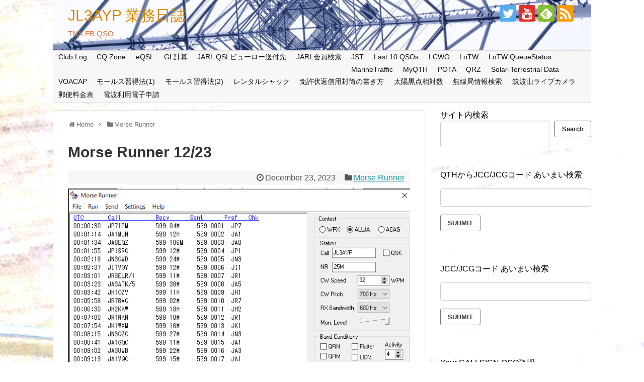

--- FILE ---
content_type: text/html; charset=UTF-8
request_url: https://www.jl3ayp.com/2023/12/23/morse-runner-12-23/
body_size: 16850
content:
<!DOCTYPE html>
<html lang="en">
<head>
<meta charset="UTF-8">
  <meta name="viewport" content="width=1280, maximum-scale=1, user-scalable=yes">
<link rel="alternate" type="application/rss+xml" title="JL3AYP 業務日誌 RSS Feed" href="https://www.jl3ayp.com/feed/" />
<link rel="pingback" href="https://www.jl3ayp.com/xmlrpc.php" />
<meta name="description" content="" />
<meta name="keywords" content="Morse Runner" />
<!-- OGP -->
<meta property="og:type" content="article">
<meta property="og:description" content="">
<meta property="og:title" content="Morse Runner 12/23">
<meta property="og:url" content="https://www.jl3ayp.com/2023/12/23/morse-runner-12-23/">
<meta property="og:image" content="http://www.jl3ayp.com/wp-content/uploads/2024/02/image-18.png">
<meta property="og:site_name" content="JL3AYP 業務日誌">
<meta property="og:locale" content="ja_JP">
<!-- /OGP -->
<!-- Twitter Card -->
<meta name="twitter:card" content="summary">
<meta name="twitter:description" content="">
<meta name="twitter:title" content="Morse Runner 12/23">
<meta name="twitter:url" content="https://www.jl3ayp.com/2023/12/23/morse-runner-12-23/">
<meta name="twitter:image" content="http://www.jl3ayp.com/wp-content/uploads/2024/02/image-18.png">
<meta name="twitter:domain" content="www.jl3ayp.com">
<meta name="twitter:creator" content="@jl3ayp">
<meta name="twitter:site" content="@jl3ayp">
<!-- /Twitter Card -->

<title>Morse Runner 12/23</title>
<meta name='robots' content='max-image-preview:large' />
<link rel="alternate" type="application/rss+xml" title="JL3AYP 業務日誌 &raquo; Feed" href="https://www.jl3ayp.com/feed/" />
<link rel="alternate" type="application/rss+xml" title="JL3AYP 業務日誌 &raquo; Comments Feed" href="https://www.jl3ayp.com/comments/feed/" />
<link rel="alternate" type="application/rss+xml" title="JL3AYP 業務日誌 &raquo; Morse Runner 12/23 Comments Feed" href="https://www.jl3ayp.com/2023/12/23/morse-runner-12-23/feed/" />
<link rel="alternate" title="oEmbed (JSON)" type="application/json+oembed" href="https://www.jl3ayp.com/wp-json/oembed/1.0/embed?url=https%3A%2F%2Fwww.jl3ayp.com%2F2023%2F12%2F23%2Fmorse-runner-12-23%2F" />
<link rel="alternate" title="oEmbed (XML)" type="text/xml+oembed" href="https://www.jl3ayp.com/wp-json/oembed/1.0/embed?url=https%3A%2F%2Fwww.jl3ayp.com%2F2023%2F12%2F23%2Fmorse-runner-12-23%2F&#038;format=xml" />
<style id='wp-img-auto-sizes-contain-inline-css' type='text/css'>
img:is([sizes=auto i],[sizes^="auto," i]){contain-intrinsic-size:3000px 1500px}
/*# sourceURL=wp-img-auto-sizes-contain-inline-css */
</style>
<link rel='stylesheet' id='simplicity-style-css' href='https://www.jl3ayp.com/wp-content/themes/simplicity2/style.css?ver=6.9&#038;fver=20211005024958' type='text/css' media='all' />
<link rel='stylesheet' id='responsive-style-css' href='https://www.jl3ayp.com/wp-content/themes/simplicity2/css/responsive-pc.css?ver=6.9&#038;fver=20211005024958' type='text/css' media='all' />
<link rel='stylesheet' id='font-awesome-style-css' href='https://www.jl3ayp.com/wp-content/themes/simplicity2/webfonts/css/font-awesome.min.css?ver=6.9&#038;fver=20211005024958' type='text/css' media='all' />
<link rel='stylesheet' id='icomoon-style-css' href='https://www.jl3ayp.com/wp-content/themes/simplicity2/webfonts/icomoon/style.css?ver=6.9&#038;fver=20211005024958' type='text/css' media='all' />
<link rel='stylesheet' id='extension-style-css' href='https://www.jl3ayp.com/wp-content/themes/simplicity2/css/extension.css?ver=6.9&#038;fver=20211005024958' type='text/css' media='all' />
<style id='extension-style-inline-css' type='text/css'>
#site-title a{color:#dd8500}#site-description{color:#ea6c35}ul.snsp li.twitter-page a span{background-color:#55acee}ul.snsp li.facebook-page a span{background-color:#3b5998}ul.snsp li.google-plus-page a span{background-color:#dd4b39}ul.snsp li.instagram-page a span{background-color:#3f729b}ul.snsp li.hatebu-page a span{background-color:#008fde}ul.snsp li.pinterest-page a span{background-color:#cc2127}ul.snsp li.youtube-page a span{background-color:#e52d27}ul.snsp li.flickr-page a span{background-color:#1d1d1b}ul.snsp li.github-page a span{background-color:#24292e}ul.snsp li.line-page a span{background-color:#00c300}ul.snsp li.feedly-page a span{background-color:#87bd33}ul.snsp li.push7-page a span{background-color:#eeac00}ul.snsp li.rss-page a span{background-color:#fe9900}ul.snsp li a:hover{opacity:.7}@media screen and (max-width:639px){.article br{display:block}}#h-top{background-image:url(https://www.jl3ayp.com/wp-content/uploads/2023/10/cropped-49954791003_b9865830ee_c.jpg)}
/*# sourceURL=extension-style-inline-css */
</style>
<link rel='stylesheet' id='print-style-css' href='https://www.jl3ayp.com/wp-content/themes/simplicity2/css/print.css?ver=6.9&#038;fver=20211005024958' type='text/css' media='print' />
<link rel='stylesheet' id='sns-twitter-type-style-css' href='https://www.jl3ayp.com/wp-content/themes/simplicity2/css/sns-twitter-type.css?ver=6.9&#038;fver=20211005024958' type='text/css' media='all' />
<style id='wp-emoji-styles-inline-css' type='text/css'>

	img.wp-smiley, img.emoji {
		display: inline !important;
		border: none !important;
		box-shadow: none !important;
		height: 1em !important;
		width: 1em !important;
		margin: 0 0.07em !important;
		vertical-align: -0.1em !important;
		background: none !important;
		padding: 0 !important;
	}
/*# sourceURL=wp-emoji-styles-inline-css */
</style>
<style id='wp-block-library-inline-css' type='text/css'>
:root{--wp-block-synced-color:#7a00df;--wp-block-synced-color--rgb:122,0,223;--wp-bound-block-color:var(--wp-block-synced-color);--wp-editor-canvas-background:#ddd;--wp-admin-theme-color:#007cba;--wp-admin-theme-color--rgb:0,124,186;--wp-admin-theme-color-darker-10:#006ba1;--wp-admin-theme-color-darker-10--rgb:0,107,160.5;--wp-admin-theme-color-darker-20:#005a87;--wp-admin-theme-color-darker-20--rgb:0,90,135;--wp-admin-border-width-focus:2px}@media (min-resolution:192dpi){:root{--wp-admin-border-width-focus:1.5px}}.wp-element-button{cursor:pointer}:root .has-very-light-gray-background-color{background-color:#eee}:root .has-very-dark-gray-background-color{background-color:#313131}:root .has-very-light-gray-color{color:#eee}:root .has-very-dark-gray-color{color:#313131}:root .has-vivid-green-cyan-to-vivid-cyan-blue-gradient-background{background:linear-gradient(135deg,#00d084,#0693e3)}:root .has-purple-crush-gradient-background{background:linear-gradient(135deg,#34e2e4,#4721fb 50%,#ab1dfe)}:root .has-hazy-dawn-gradient-background{background:linear-gradient(135deg,#faaca8,#dad0ec)}:root .has-subdued-olive-gradient-background{background:linear-gradient(135deg,#fafae1,#67a671)}:root .has-atomic-cream-gradient-background{background:linear-gradient(135deg,#fdd79a,#004a59)}:root .has-nightshade-gradient-background{background:linear-gradient(135deg,#330968,#31cdcf)}:root .has-midnight-gradient-background{background:linear-gradient(135deg,#020381,#2874fc)}:root{--wp--preset--font-size--normal:16px;--wp--preset--font-size--huge:42px}.has-regular-font-size{font-size:1em}.has-larger-font-size{font-size:2.625em}.has-normal-font-size{font-size:var(--wp--preset--font-size--normal)}.has-huge-font-size{font-size:var(--wp--preset--font-size--huge)}.has-text-align-center{text-align:center}.has-text-align-left{text-align:left}.has-text-align-right{text-align:right}.has-fit-text{white-space:nowrap!important}#end-resizable-editor-section{display:none}.aligncenter{clear:both}.items-justified-left{justify-content:flex-start}.items-justified-center{justify-content:center}.items-justified-right{justify-content:flex-end}.items-justified-space-between{justify-content:space-between}.screen-reader-text{border:0;clip-path:inset(50%);height:1px;margin:-1px;overflow:hidden;padding:0;position:absolute;width:1px;word-wrap:normal!important}.screen-reader-text:focus{background-color:#ddd;clip-path:none;color:#444;display:block;font-size:1em;height:auto;left:5px;line-height:normal;padding:15px 23px 14px;text-decoration:none;top:5px;width:auto;z-index:100000}html :where(.has-border-color){border-style:solid}html :where([style*=border-top-color]){border-top-style:solid}html :where([style*=border-right-color]){border-right-style:solid}html :where([style*=border-bottom-color]){border-bottom-style:solid}html :where([style*=border-left-color]){border-left-style:solid}html :where([style*=border-width]){border-style:solid}html :where([style*=border-top-width]){border-top-style:solid}html :where([style*=border-right-width]){border-right-style:solid}html :where([style*=border-bottom-width]){border-bottom-style:solid}html :where([style*=border-left-width]){border-left-style:solid}html :where(img[class*=wp-image-]){height:auto;max-width:100%}:where(figure){margin:0 0 1em}html :where(.is-position-sticky){--wp-admin--admin-bar--position-offset:var(--wp-admin--admin-bar--height,0px)}@media screen and (max-width:600px){html :where(.is-position-sticky){--wp-admin--admin-bar--position-offset:0px}}

/*# sourceURL=wp-block-library-inline-css */
</style><style id='wp-block-calendar-inline-css' type='text/css'>
.wp-block-calendar{text-align:center}.wp-block-calendar td,.wp-block-calendar th{border:1px solid;padding:.25em}.wp-block-calendar th{font-weight:400}.wp-block-calendar caption{background-color:inherit}.wp-block-calendar table{border-collapse:collapse;width:100%}.wp-block-calendar table.has-background th{background-color:inherit}.wp-block-calendar table.has-text-color th{color:inherit}.wp-block-calendar :where(table:not(.has-text-color)){color:#40464d}.wp-block-calendar :where(table:not(.has-text-color)) td,.wp-block-calendar :where(table:not(.has-text-color)) th{border-color:#ddd}:where(.wp-block-calendar table:not(.has-background) th){background:#ddd}
/*# sourceURL=https://www.jl3ayp.com/wp-includes/blocks/calendar/style.min.css */
</style>
<style id='wp-block-heading-inline-css' type='text/css'>
h1:where(.wp-block-heading).has-background,h2:where(.wp-block-heading).has-background,h3:where(.wp-block-heading).has-background,h4:where(.wp-block-heading).has-background,h5:where(.wp-block-heading).has-background,h6:where(.wp-block-heading).has-background{padding:1.25em 2.375em}h1.has-text-align-left[style*=writing-mode]:where([style*=vertical-lr]),h1.has-text-align-right[style*=writing-mode]:where([style*=vertical-rl]),h2.has-text-align-left[style*=writing-mode]:where([style*=vertical-lr]),h2.has-text-align-right[style*=writing-mode]:where([style*=vertical-rl]),h3.has-text-align-left[style*=writing-mode]:where([style*=vertical-lr]),h3.has-text-align-right[style*=writing-mode]:where([style*=vertical-rl]),h4.has-text-align-left[style*=writing-mode]:where([style*=vertical-lr]),h4.has-text-align-right[style*=writing-mode]:where([style*=vertical-rl]),h5.has-text-align-left[style*=writing-mode]:where([style*=vertical-lr]),h5.has-text-align-right[style*=writing-mode]:where([style*=vertical-rl]),h6.has-text-align-left[style*=writing-mode]:where([style*=vertical-lr]),h6.has-text-align-right[style*=writing-mode]:where([style*=vertical-rl]){rotate:180deg}
/*# sourceURL=https://www.jl3ayp.com/wp-includes/blocks/heading/style.min.css */
</style>
<style id='wp-block-image-inline-css' type='text/css'>
.wp-block-image>a,.wp-block-image>figure>a{display:inline-block}.wp-block-image img{box-sizing:border-box;height:auto;max-width:100%;vertical-align:bottom}@media not (prefers-reduced-motion){.wp-block-image img.hide{visibility:hidden}.wp-block-image img.show{animation:show-content-image .4s}}.wp-block-image[style*=border-radius] img,.wp-block-image[style*=border-radius]>a{border-radius:inherit}.wp-block-image.has-custom-border img{box-sizing:border-box}.wp-block-image.aligncenter{text-align:center}.wp-block-image.alignfull>a,.wp-block-image.alignwide>a{width:100%}.wp-block-image.alignfull img,.wp-block-image.alignwide img{height:auto;width:100%}.wp-block-image .aligncenter,.wp-block-image .alignleft,.wp-block-image .alignright,.wp-block-image.aligncenter,.wp-block-image.alignleft,.wp-block-image.alignright{display:table}.wp-block-image .aligncenter>figcaption,.wp-block-image .alignleft>figcaption,.wp-block-image .alignright>figcaption,.wp-block-image.aligncenter>figcaption,.wp-block-image.alignleft>figcaption,.wp-block-image.alignright>figcaption{caption-side:bottom;display:table-caption}.wp-block-image .alignleft{float:left;margin:.5em 1em .5em 0}.wp-block-image .alignright{float:right;margin:.5em 0 .5em 1em}.wp-block-image .aligncenter{margin-left:auto;margin-right:auto}.wp-block-image :where(figcaption){margin-bottom:1em;margin-top:.5em}.wp-block-image.is-style-circle-mask img{border-radius:9999px}@supports ((-webkit-mask-image:none) or (mask-image:none)) or (-webkit-mask-image:none){.wp-block-image.is-style-circle-mask img{border-radius:0;-webkit-mask-image:url('data:image/svg+xml;utf8,<svg viewBox="0 0 100 100" xmlns="http://www.w3.org/2000/svg"><circle cx="50" cy="50" r="50"/></svg>');mask-image:url('data:image/svg+xml;utf8,<svg viewBox="0 0 100 100" xmlns="http://www.w3.org/2000/svg"><circle cx="50" cy="50" r="50"/></svg>');mask-mode:alpha;-webkit-mask-position:center;mask-position:center;-webkit-mask-repeat:no-repeat;mask-repeat:no-repeat;-webkit-mask-size:contain;mask-size:contain}}:root :where(.wp-block-image.is-style-rounded img,.wp-block-image .is-style-rounded img){border-radius:9999px}.wp-block-image figure{margin:0}.wp-lightbox-container{display:flex;flex-direction:column;position:relative}.wp-lightbox-container img{cursor:zoom-in}.wp-lightbox-container img:hover+button{opacity:1}.wp-lightbox-container button{align-items:center;backdrop-filter:blur(16px) saturate(180%);background-color:#5a5a5a40;border:none;border-radius:4px;cursor:zoom-in;display:flex;height:20px;justify-content:center;opacity:0;padding:0;position:absolute;right:16px;text-align:center;top:16px;width:20px;z-index:100}@media not (prefers-reduced-motion){.wp-lightbox-container button{transition:opacity .2s ease}}.wp-lightbox-container button:focus-visible{outline:3px auto #5a5a5a40;outline:3px auto -webkit-focus-ring-color;outline-offset:3px}.wp-lightbox-container button:hover{cursor:pointer;opacity:1}.wp-lightbox-container button:focus{opacity:1}.wp-lightbox-container button:focus,.wp-lightbox-container button:hover,.wp-lightbox-container button:not(:hover):not(:active):not(.has-background){background-color:#5a5a5a40;border:none}.wp-lightbox-overlay{box-sizing:border-box;cursor:zoom-out;height:100vh;left:0;overflow:hidden;position:fixed;top:0;visibility:hidden;width:100%;z-index:100000}.wp-lightbox-overlay .close-button{align-items:center;cursor:pointer;display:flex;justify-content:center;min-height:40px;min-width:40px;padding:0;position:absolute;right:calc(env(safe-area-inset-right) + 16px);top:calc(env(safe-area-inset-top) + 16px);z-index:5000000}.wp-lightbox-overlay .close-button:focus,.wp-lightbox-overlay .close-button:hover,.wp-lightbox-overlay .close-button:not(:hover):not(:active):not(.has-background){background:none;border:none}.wp-lightbox-overlay .lightbox-image-container{height:var(--wp--lightbox-container-height);left:50%;overflow:hidden;position:absolute;top:50%;transform:translate(-50%,-50%);transform-origin:top left;width:var(--wp--lightbox-container-width);z-index:9999999999}.wp-lightbox-overlay .wp-block-image{align-items:center;box-sizing:border-box;display:flex;height:100%;justify-content:center;margin:0;position:relative;transform-origin:0 0;width:100%;z-index:3000000}.wp-lightbox-overlay .wp-block-image img{height:var(--wp--lightbox-image-height);min-height:var(--wp--lightbox-image-height);min-width:var(--wp--lightbox-image-width);width:var(--wp--lightbox-image-width)}.wp-lightbox-overlay .wp-block-image figcaption{display:none}.wp-lightbox-overlay button{background:none;border:none}.wp-lightbox-overlay .scrim{background-color:#fff;height:100%;opacity:.9;position:absolute;width:100%;z-index:2000000}.wp-lightbox-overlay.active{visibility:visible}@media not (prefers-reduced-motion){.wp-lightbox-overlay.active{animation:turn-on-visibility .25s both}.wp-lightbox-overlay.active img{animation:turn-on-visibility .35s both}.wp-lightbox-overlay.show-closing-animation:not(.active){animation:turn-off-visibility .35s both}.wp-lightbox-overlay.show-closing-animation:not(.active) img{animation:turn-off-visibility .25s both}.wp-lightbox-overlay.zoom.active{animation:none;opacity:1;visibility:visible}.wp-lightbox-overlay.zoom.active .lightbox-image-container{animation:lightbox-zoom-in .4s}.wp-lightbox-overlay.zoom.active .lightbox-image-container img{animation:none}.wp-lightbox-overlay.zoom.active .scrim{animation:turn-on-visibility .4s forwards}.wp-lightbox-overlay.zoom.show-closing-animation:not(.active){animation:none}.wp-lightbox-overlay.zoom.show-closing-animation:not(.active) .lightbox-image-container{animation:lightbox-zoom-out .4s}.wp-lightbox-overlay.zoom.show-closing-animation:not(.active) .lightbox-image-container img{animation:none}.wp-lightbox-overlay.zoom.show-closing-animation:not(.active) .scrim{animation:turn-off-visibility .4s forwards}}@keyframes show-content-image{0%{visibility:hidden}99%{visibility:hidden}to{visibility:visible}}@keyframes turn-on-visibility{0%{opacity:0}to{opacity:1}}@keyframes turn-off-visibility{0%{opacity:1;visibility:visible}99%{opacity:0;visibility:visible}to{opacity:0;visibility:hidden}}@keyframes lightbox-zoom-in{0%{transform:translate(calc((-100vw + var(--wp--lightbox-scrollbar-width))/2 + var(--wp--lightbox-initial-left-position)),calc(-50vh + var(--wp--lightbox-initial-top-position))) scale(var(--wp--lightbox-scale))}to{transform:translate(-50%,-50%) scale(1)}}@keyframes lightbox-zoom-out{0%{transform:translate(-50%,-50%) scale(1);visibility:visible}99%{visibility:visible}to{transform:translate(calc((-100vw + var(--wp--lightbox-scrollbar-width))/2 + var(--wp--lightbox-initial-left-position)),calc(-50vh + var(--wp--lightbox-initial-top-position))) scale(var(--wp--lightbox-scale));visibility:hidden}}
/*# sourceURL=https://www.jl3ayp.com/wp-includes/blocks/image/style.min.css */
</style>
<style id='wp-block-latest-comments-inline-css' type='text/css'>
ol.wp-block-latest-comments{box-sizing:border-box;margin-left:0}:where(.wp-block-latest-comments:not([style*=line-height] .wp-block-latest-comments__comment)){line-height:1.1}:where(.wp-block-latest-comments:not([style*=line-height] .wp-block-latest-comments__comment-excerpt p)){line-height:1.8}.has-dates :where(.wp-block-latest-comments:not([style*=line-height])),.has-excerpts :where(.wp-block-latest-comments:not([style*=line-height])){line-height:1.5}.wp-block-latest-comments .wp-block-latest-comments{padding-left:0}.wp-block-latest-comments__comment{list-style:none;margin-bottom:1em}.has-avatars .wp-block-latest-comments__comment{list-style:none;min-height:2.25em}.has-avatars .wp-block-latest-comments__comment .wp-block-latest-comments__comment-excerpt,.has-avatars .wp-block-latest-comments__comment .wp-block-latest-comments__comment-meta{margin-left:3.25em}.wp-block-latest-comments__comment-excerpt p{font-size:.875em;margin:.36em 0 1.4em}.wp-block-latest-comments__comment-date{display:block;font-size:.75em}.wp-block-latest-comments .avatar,.wp-block-latest-comments__comment-avatar{border-radius:1.5em;display:block;float:left;height:2.5em;margin-right:.75em;width:2.5em}.wp-block-latest-comments[class*=-font-size] a,.wp-block-latest-comments[style*=font-size] a{font-size:inherit}
/*# sourceURL=https://www.jl3ayp.com/wp-includes/blocks/latest-comments/style.min.css */
</style>
<style id='wp-block-latest-posts-inline-css' type='text/css'>
.wp-block-latest-posts{box-sizing:border-box}.wp-block-latest-posts.alignleft{margin-right:2em}.wp-block-latest-posts.alignright{margin-left:2em}.wp-block-latest-posts.wp-block-latest-posts__list{list-style:none}.wp-block-latest-posts.wp-block-latest-posts__list li{clear:both;overflow-wrap:break-word}.wp-block-latest-posts.is-grid{display:flex;flex-wrap:wrap}.wp-block-latest-posts.is-grid li{margin:0 1.25em 1.25em 0;width:100%}@media (min-width:600px){.wp-block-latest-posts.columns-2 li{width:calc(50% - .625em)}.wp-block-latest-posts.columns-2 li:nth-child(2n){margin-right:0}.wp-block-latest-posts.columns-3 li{width:calc(33.33333% - .83333em)}.wp-block-latest-posts.columns-3 li:nth-child(3n){margin-right:0}.wp-block-latest-posts.columns-4 li{width:calc(25% - .9375em)}.wp-block-latest-posts.columns-4 li:nth-child(4n){margin-right:0}.wp-block-latest-posts.columns-5 li{width:calc(20% - 1em)}.wp-block-latest-posts.columns-5 li:nth-child(5n){margin-right:0}.wp-block-latest-posts.columns-6 li{width:calc(16.66667% - 1.04167em)}.wp-block-latest-posts.columns-6 li:nth-child(6n){margin-right:0}}:root :where(.wp-block-latest-posts.is-grid){padding:0}:root :where(.wp-block-latest-posts.wp-block-latest-posts__list){padding-left:0}.wp-block-latest-posts__post-author,.wp-block-latest-posts__post-date{display:block;font-size:.8125em}.wp-block-latest-posts__post-excerpt,.wp-block-latest-posts__post-full-content{margin-bottom:1em;margin-top:.5em}.wp-block-latest-posts__featured-image a{display:inline-block}.wp-block-latest-posts__featured-image img{height:auto;max-width:100%;width:auto}.wp-block-latest-posts__featured-image.alignleft{float:left;margin-right:1em}.wp-block-latest-posts__featured-image.alignright{float:right;margin-left:1em}.wp-block-latest-posts__featured-image.aligncenter{margin-bottom:1em;text-align:center}
/*# sourceURL=https://www.jl3ayp.com/wp-includes/blocks/latest-posts/style.min.css */
</style>
<style id='wp-block-search-inline-css' type='text/css'>
.wp-block-search__button{margin-left:10px;word-break:normal}.wp-block-search__button.has-icon{line-height:0}.wp-block-search__button svg{height:1.25em;min-height:24px;min-width:24px;width:1.25em;fill:currentColor;vertical-align:text-bottom}:where(.wp-block-search__button){border:1px solid #ccc;padding:6px 10px}.wp-block-search__inside-wrapper{display:flex;flex:auto;flex-wrap:nowrap;max-width:100%}.wp-block-search__label{width:100%}.wp-block-search.wp-block-search__button-only .wp-block-search__button{box-sizing:border-box;display:flex;flex-shrink:0;justify-content:center;margin-left:0;max-width:100%}.wp-block-search.wp-block-search__button-only .wp-block-search__inside-wrapper{min-width:0!important;transition-property:width}.wp-block-search.wp-block-search__button-only .wp-block-search__input{flex-basis:100%;transition-duration:.3s}.wp-block-search.wp-block-search__button-only.wp-block-search__searchfield-hidden,.wp-block-search.wp-block-search__button-only.wp-block-search__searchfield-hidden .wp-block-search__inside-wrapper{overflow:hidden}.wp-block-search.wp-block-search__button-only.wp-block-search__searchfield-hidden .wp-block-search__input{border-left-width:0!important;border-right-width:0!important;flex-basis:0;flex-grow:0;margin:0;min-width:0!important;padding-left:0!important;padding-right:0!important;width:0!important}:where(.wp-block-search__input){appearance:none;border:1px solid #949494;flex-grow:1;font-family:inherit;font-size:inherit;font-style:inherit;font-weight:inherit;letter-spacing:inherit;line-height:inherit;margin-left:0;margin-right:0;min-width:3rem;padding:8px;text-decoration:unset!important;text-transform:inherit}:where(.wp-block-search__button-inside .wp-block-search__inside-wrapper){background-color:#fff;border:1px solid #949494;box-sizing:border-box;padding:4px}:where(.wp-block-search__button-inside .wp-block-search__inside-wrapper) .wp-block-search__input{border:none;border-radius:0;padding:0 4px}:where(.wp-block-search__button-inside .wp-block-search__inside-wrapper) .wp-block-search__input:focus{outline:none}:where(.wp-block-search__button-inside .wp-block-search__inside-wrapper) :where(.wp-block-search__button){padding:4px 8px}.wp-block-search.aligncenter .wp-block-search__inside-wrapper{margin:auto}.wp-block[data-align=right] .wp-block-search.wp-block-search__button-only .wp-block-search__inside-wrapper{float:right}
/*# sourceURL=https://www.jl3ayp.com/wp-includes/blocks/search/style.min.css */
</style>
<style id='wp-block-group-inline-css' type='text/css'>
.wp-block-group{box-sizing:border-box}:where(.wp-block-group.wp-block-group-is-layout-constrained){position:relative}
/*# sourceURL=https://www.jl3ayp.com/wp-includes/blocks/group/style.min.css */
</style>
<style id='global-styles-inline-css' type='text/css'>
:root{--wp--preset--aspect-ratio--square: 1;--wp--preset--aspect-ratio--4-3: 4/3;--wp--preset--aspect-ratio--3-4: 3/4;--wp--preset--aspect-ratio--3-2: 3/2;--wp--preset--aspect-ratio--2-3: 2/3;--wp--preset--aspect-ratio--16-9: 16/9;--wp--preset--aspect-ratio--9-16: 9/16;--wp--preset--color--black: #000000;--wp--preset--color--cyan-bluish-gray: #abb8c3;--wp--preset--color--white: #ffffff;--wp--preset--color--pale-pink: #f78da7;--wp--preset--color--vivid-red: #cf2e2e;--wp--preset--color--luminous-vivid-orange: #ff6900;--wp--preset--color--luminous-vivid-amber: #fcb900;--wp--preset--color--light-green-cyan: #7bdcb5;--wp--preset--color--vivid-green-cyan: #00d084;--wp--preset--color--pale-cyan-blue: #8ed1fc;--wp--preset--color--vivid-cyan-blue: #0693e3;--wp--preset--color--vivid-purple: #9b51e0;--wp--preset--gradient--vivid-cyan-blue-to-vivid-purple: linear-gradient(135deg,rgb(6,147,227) 0%,rgb(155,81,224) 100%);--wp--preset--gradient--light-green-cyan-to-vivid-green-cyan: linear-gradient(135deg,rgb(122,220,180) 0%,rgb(0,208,130) 100%);--wp--preset--gradient--luminous-vivid-amber-to-luminous-vivid-orange: linear-gradient(135deg,rgb(252,185,0) 0%,rgb(255,105,0) 100%);--wp--preset--gradient--luminous-vivid-orange-to-vivid-red: linear-gradient(135deg,rgb(255,105,0) 0%,rgb(207,46,46) 100%);--wp--preset--gradient--very-light-gray-to-cyan-bluish-gray: linear-gradient(135deg,rgb(238,238,238) 0%,rgb(169,184,195) 100%);--wp--preset--gradient--cool-to-warm-spectrum: linear-gradient(135deg,rgb(74,234,220) 0%,rgb(151,120,209) 20%,rgb(207,42,186) 40%,rgb(238,44,130) 60%,rgb(251,105,98) 80%,rgb(254,248,76) 100%);--wp--preset--gradient--blush-light-purple: linear-gradient(135deg,rgb(255,206,236) 0%,rgb(152,150,240) 100%);--wp--preset--gradient--blush-bordeaux: linear-gradient(135deg,rgb(254,205,165) 0%,rgb(254,45,45) 50%,rgb(107,0,62) 100%);--wp--preset--gradient--luminous-dusk: linear-gradient(135deg,rgb(255,203,112) 0%,rgb(199,81,192) 50%,rgb(65,88,208) 100%);--wp--preset--gradient--pale-ocean: linear-gradient(135deg,rgb(255,245,203) 0%,rgb(182,227,212) 50%,rgb(51,167,181) 100%);--wp--preset--gradient--electric-grass: linear-gradient(135deg,rgb(202,248,128) 0%,rgb(113,206,126) 100%);--wp--preset--gradient--midnight: linear-gradient(135deg,rgb(2,3,129) 0%,rgb(40,116,252) 100%);--wp--preset--font-size--small: 13px;--wp--preset--font-size--medium: 20px;--wp--preset--font-size--large: 36px;--wp--preset--font-size--x-large: 42px;--wp--preset--spacing--20: 0.44rem;--wp--preset--spacing--30: 0.67rem;--wp--preset--spacing--40: 1rem;--wp--preset--spacing--50: 1.5rem;--wp--preset--spacing--60: 2.25rem;--wp--preset--spacing--70: 3.38rem;--wp--preset--spacing--80: 5.06rem;--wp--preset--shadow--natural: 6px 6px 9px rgba(0, 0, 0, 0.2);--wp--preset--shadow--deep: 12px 12px 50px rgba(0, 0, 0, 0.4);--wp--preset--shadow--sharp: 6px 6px 0px rgba(0, 0, 0, 0.2);--wp--preset--shadow--outlined: 6px 6px 0px -3px rgb(255, 255, 255), 6px 6px rgb(0, 0, 0);--wp--preset--shadow--crisp: 6px 6px 0px rgb(0, 0, 0);}:where(.is-layout-flex){gap: 0.5em;}:where(.is-layout-grid){gap: 0.5em;}body .is-layout-flex{display: flex;}.is-layout-flex{flex-wrap: wrap;align-items: center;}.is-layout-flex > :is(*, div){margin: 0;}body .is-layout-grid{display: grid;}.is-layout-grid > :is(*, div){margin: 0;}:where(.wp-block-columns.is-layout-flex){gap: 2em;}:where(.wp-block-columns.is-layout-grid){gap: 2em;}:where(.wp-block-post-template.is-layout-flex){gap: 1.25em;}:where(.wp-block-post-template.is-layout-grid){gap: 1.25em;}.has-black-color{color: var(--wp--preset--color--black) !important;}.has-cyan-bluish-gray-color{color: var(--wp--preset--color--cyan-bluish-gray) !important;}.has-white-color{color: var(--wp--preset--color--white) !important;}.has-pale-pink-color{color: var(--wp--preset--color--pale-pink) !important;}.has-vivid-red-color{color: var(--wp--preset--color--vivid-red) !important;}.has-luminous-vivid-orange-color{color: var(--wp--preset--color--luminous-vivid-orange) !important;}.has-luminous-vivid-amber-color{color: var(--wp--preset--color--luminous-vivid-amber) !important;}.has-light-green-cyan-color{color: var(--wp--preset--color--light-green-cyan) !important;}.has-vivid-green-cyan-color{color: var(--wp--preset--color--vivid-green-cyan) !important;}.has-pale-cyan-blue-color{color: var(--wp--preset--color--pale-cyan-blue) !important;}.has-vivid-cyan-blue-color{color: var(--wp--preset--color--vivid-cyan-blue) !important;}.has-vivid-purple-color{color: var(--wp--preset--color--vivid-purple) !important;}.has-black-background-color{background-color: var(--wp--preset--color--black) !important;}.has-cyan-bluish-gray-background-color{background-color: var(--wp--preset--color--cyan-bluish-gray) !important;}.has-white-background-color{background-color: var(--wp--preset--color--white) !important;}.has-pale-pink-background-color{background-color: var(--wp--preset--color--pale-pink) !important;}.has-vivid-red-background-color{background-color: var(--wp--preset--color--vivid-red) !important;}.has-luminous-vivid-orange-background-color{background-color: var(--wp--preset--color--luminous-vivid-orange) !important;}.has-luminous-vivid-amber-background-color{background-color: var(--wp--preset--color--luminous-vivid-amber) !important;}.has-light-green-cyan-background-color{background-color: var(--wp--preset--color--light-green-cyan) !important;}.has-vivid-green-cyan-background-color{background-color: var(--wp--preset--color--vivid-green-cyan) !important;}.has-pale-cyan-blue-background-color{background-color: var(--wp--preset--color--pale-cyan-blue) !important;}.has-vivid-cyan-blue-background-color{background-color: var(--wp--preset--color--vivid-cyan-blue) !important;}.has-vivid-purple-background-color{background-color: var(--wp--preset--color--vivid-purple) !important;}.has-black-border-color{border-color: var(--wp--preset--color--black) !important;}.has-cyan-bluish-gray-border-color{border-color: var(--wp--preset--color--cyan-bluish-gray) !important;}.has-white-border-color{border-color: var(--wp--preset--color--white) !important;}.has-pale-pink-border-color{border-color: var(--wp--preset--color--pale-pink) !important;}.has-vivid-red-border-color{border-color: var(--wp--preset--color--vivid-red) !important;}.has-luminous-vivid-orange-border-color{border-color: var(--wp--preset--color--luminous-vivid-orange) !important;}.has-luminous-vivid-amber-border-color{border-color: var(--wp--preset--color--luminous-vivid-amber) !important;}.has-light-green-cyan-border-color{border-color: var(--wp--preset--color--light-green-cyan) !important;}.has-vivid-green-cyan-border-color{border-color: var(--wp--preset--color--vivid-green-cyan) !important;}.has-pale-cyan-blue-border-color{border-color: var(--wp--preset--color--pale-cyan-blue) !important;}.has-vivid-cyan-blue-border-color{border-color: var(--wp--preset--color--vivid-cyan-blue) !important;}.has-vivid-purple-border-color{border-color: var(--wp--preset--color--vivid-purple) !important;}.has-vivid-cyan-blue-to-vivid-purple-gradient-background{background: var(--wp--preset--gradient--vivid-cyan-blue-to-vivid-purple) !important;}.has-light-green-cyan-to-vivid-green-cyan-gradient-background{background: var(--wp--preset--gradient--light-green-cyan-to-vivid-green-cyan) !important;}.has-luminous-vivid-amber-to-luminous-vivid-orange-gradient-background{background: var(--wp--preset--gradient--luminous-vivid-amber-to-luminous-vivid-orange) !important;}.has-luminous-vivid-orange-to-vivid-red-gradient-background{background: var(--wp--preset--gradient--luminous-vivid-orange-to-vivid-red) !important;}.has-very-light-gray-to-cyan-bluish-gray-gradient-background{background: var(--wp--preset--gradient--very-light-gray-to-cyan-bluish-gray) !important;}.has-cool-to-warm-spectrum-gradient-background{background: var(--wp--preset--gradient--cool-to-warm-spectrum) !important;}.has-blush-light-purple-gradient-background{background: var(--wp--preset--gradient--blush-light-purple) !important;}.has-blush-bordeaux-gradient-background{background: var(--wp--preset--gradient--blush-bordeaux) !important;}.has-luminous-dusk-gradient-background{background: var(--wp--preset--gradient--luminous-dusk) !important;}.has-pale-ocean-gradient-background{background: var(--wp--preset--gradient--pale-ocean) !important;}.has-electric-grass-gradient-background{background: var(--wp--preset--gradient--electric-grass) !important;}.has-midnight-gradient-background{background: var(--wp--preset--gradient--midnight) !important;}.has-small-font-size{font-size: var(--wp--preset--font-size--small) !important;}.has-medium-font-size{font-size: var(--wp--preset--font-size--medium) !important;}.has-large-font-size{font-size: var(--wp--preset--font-size--large) !important;}.has-x-large-font-size{font-size: var(--wp--preset--font-size--x-large) !important;}
/*# sourceURL=global-styles-inline-css */
</style>

<style id='classic-theme-styles-inline-css' type='text/css'>
/*! This file is auto-generated */
.wp-block-button__link{color:#fff;background-color:#32373c;border-radius:9999px;box-shadow:none;text-decoration:none;padding:calc(.667em + 2px) calc(1.333em + 2px);font-size:1.125em}.wp-block-file__button{background:#32373c;color:#fff;text-decoration:none}
/*# sourceURL=/wp-includes/css/classic-themes.min.css */
</style>
<script type="text/javascript" src="https://www.jl3ayp.com/wp-includes/js/jquery/jquery.min.js?ver=3.7.1" id="jquery-core-js"></script>
<script type="text/javascript" src="https://www.jl3ayp.com/wp-includes/js/jquery/jquery-migrate.min.js?ver=3.4.1" id="jquery-migrate-js"></script>
<link rel="canonical" href="https://www.jl3ayp.com/2023/12/23/morse-runner-12-23/" />
<link rel='shortlink' href='https://www.jl3ayp.com/?p=2390' />
<link rel="shortcut icon" type="image/x-icon" href="http://www.jl3ayp.com/wp-content/uploads/2023/10/qrzimg-2.jpg" />
<style type="text/css">.recentcomments a{display:inline !important;padding:0 !important;margin:0 !important;}</style><style type="text/css" id="custom-background-css">
body.custom-background { background-image: url("https://www.jl3ayp.com/wp-content/uploads/2023/10/IMG_20230118_223208-768x10243-1.jpg"); background-position: left top; background-size: cover; background-repeat: no-repeat; background-attachment: fixed; }
</style>
	<link rel="icon" href="https://www.jl3ayp.com/wp-content/uploads/2023/10/cropped-qrzimg-32x32.jpg" sizes="32x32" />
<link rel="icon" href="https://www.jl3ayp.com/wp-content/uploads/2023/10/cropped-qrzimg-192x192.jpg" sizes="192x192" />
<link rel="apple-touch-icon" href="https://www.jl3ayp.com/wp-content/uploads/2023/10/cropped-qrzimg-180x180.jpg" />
<meta name="msapplication-TileImage" content="https://www.jl3ayp.com/wp-content/uploads/2023/10/cropped-qrzimg-270x270.jpg" />
</head>
  <body class="wp-singular post-template-default single single-post postid-2390 single-format-standard custom-background wp-theme-simplicity2 categoryid-31" itemscope itemtype="https://schema.org/WebPage">
    <div id="container">

      <!-- header -->
      <header itemscope itemtype="https://schema.org/WPHeader">
        <div id="header" class="clearfix">
          <div id="header-in">

                        <div id="h-top">
              <!-- モバイルメニュー表示用のボタン -->
<div id="mobile-menu">
  <a id="mobile-menu-toggle" href="#"><span class="fa fa-bars fa-2x"></span></a>
</div>

              <div class="alignleft top-title-catchphrase">
                <!-- サイトのタイトル -->
<p id="site-title" itemscope itemtype="https://schema.org/Organization">
  <a href="https://www.jl3ayp.com/">JL3AYP 業務日誌</a></p>
<!-- サイトの概要 -->
<p id="site-description">
  TNX FB QSO</p>
              </div>

              <div class="alignright top-sns-follows">
                                <!-- SNSページ -->
<div class="sns-pages">
<p class="sns-follow-msg">Follow Me</p>
<ul class="snsp">
<li class="twitter-page"><a href="//twitter.com/jl3ayp" target="_blank" title="Follow Twitter" rel="nofollow"><span class="icon-twitter-logo"></span></a></li><li class="youtube-page"><a href="https://www.youtube.com/@yankeepapa" target="_blank" title="Follow YouTube" rel="nofollow"><span class="icon-youtube-logo"></span></a></li><li class="feedly-page"><a href="//feedly.com/i/discover/sources/search/feed/https%3A%2F%2Fwww.jl3ayp.com" target="blank" title="Subscribe to feedly" rel="nofollow"><span class="icon-feedly-logo"></span></a></li><li class="rss-page"><a href="https://www.jl3ayp.com/feed/" target="_blank" title="Subscribe to RSS" rel="nofollow"><span class="icon-rss-logo"></span></a></li>  </ul>
</div>
                              </div>

            </div><!-- /#h-top -->
          </div><!-- /#header-in -->
        </div><!-- /#header -->
      </header>

      <!-- Navigation -->
<nav itemscope itemtype="https://schema.org/SiteNavigationElement">
  <div id="navi">
      	<div id="navi-in">
      <div class="menu"><ul>
<li class="page_item page-item-135"><a href="https://www.jl3ayp.com/club-log/">Club Log</a></li>
<li class="page_item page-item-186"><a href="https://www.jl3ayp.com/cq-zone/">CQ Zone</a></li>
<li class="page_item page-item-140"><a href="https://www.jl3ayp.com/eqsl/">eQSL</a></li>
<li class="page_item page-item-142"><a href="https://www.jl3ayp.com/page-142/">GL計算</a></li>
<li class="page_item page-item-83"><a href="https://www.jl3ayp.com/page-83/">JARL QSLビューロー送付先</a></li>
<li class="page_item page-item-2978"><a href="https://www.jl3ayp.com/page-2978/">JARL会員検索</a></li>
<li class="page_item page-item-3505"><a href="https://www.jl3ayp.com/jst/">JST</a></li>
<li class="page_item page-item-63"><a href="https://www.jl3ayp.com/last-10-qsos-de-jl3ayp-1/">Last 10 QSOs</a></li>
<li class="page_item page-item-587"><a href="https://www.jl3ayp.com/lcwo/">LCWO</a></li>
<li class="page_item page-item-126"><a href="https://www.jl3ayp.com/lotw/">LoTW</a></li>
<li class="page_item page-item-592"><a href="https://www.jl3ayp.com/lotw-queuestatus/">LoTW QueueStatus</a></li>
<li class="page_item page-item-3666"><a href="https://www.jl3ayp.com/marinetraffic/">MarineTraffic</a></li>
<li class="page_item page-item-2432"><a href="https://www.jl3ayp.com/myqth/">MyQTH</a></li>
<li class="page_item page-item-2506"><a href="https://www.jl3ayp.com/pota/">POTA</a></li>
<li class="page_item page-item-585"><a href="https://www.jl3ayp.com/qrz/">QRZ</a></li>
<li class="page_item page-item-4309"><a href="https://www.jl3ayp.com/solar-terrestrial-data/">Solar-Terrestrial Data</a></li>
<li class="page_item page-item-192"><a href="https://www.jl3ayp.com/voacap/">VOACAP</a></li>
<li class="page_item page-item-3068"><a href="https://www.jl3ayp.com/page-3068/">モールス習得法(1)</a></li>
<li class="page_item page-item-3086"><a href="https://www.jl3ayp.com/page-3086/">モールス習得法(2)</a></li>
<li class="page_item page-item-179"><a href="https://www.jl3ayp.com/page-179/">レンタルシャック</a></li>
<li class="page_item page-item-11"><a href="https://www.jl3ayp.com/page-11/">免許状返信用封筒の書き方</a></li>
<li class="page_item page-item-3547"><a href="https://www.jl3ayp.com/page-3547/">太陽黒点相対数</a></li>
<li class="page_item page-item-36"><a href="https://www.jl3ayp.com/page-36/">無線局情報検索</a></li>
<li class="page_item page-item-3414"><a href="https://www.jl3ayp.com/page-3414/">筑波山ライブカメラ</a></li>
<li class="page_item page-item-86"><a href="https://www.jl3ayp.com/%e9%83%b5%e4%be%bf%e6%96%99%e9%87%91%e8%a1%a8/">郵便料金表</a></li>
<li class="page_item page-item-114"><a href="https://www.jl3ayp.com/page-114/">電波利用電子申請</a></li>
</ul></div>
    </div><!-- /#navi-in -->
  </div><!-- /#navi -->
</nav>
<!-- /Navigation -->
      <!-- 本体部分 -->
      <div id="body">
        <div id="body-in" class="cf">

          
          <!-- main -->
          <main itemscope itemprop="mainContentOfPage">
            <div id="main" itemscope itemtype="https://schema.org/Blog">
  
  <div id="breadcrumb" class="breadcrumb breadcrumb-categor" itemscope itemtype="https://schema.org/BreadcrumbList"><div class="breadcrumb-home" itemscope itemtype="https://schema.org/ListItem" itemprop="itemListElement"><span class="fa fa-home fa-fw" aria-hidden="true"></span><a href="https://www.jl3ayp.com" itemprop="item"><span itemprop="name">Home</span></a><meta itemprop="position" content="1" /><span class="sp"><span class="fa fa-angle-right" aria-hidden="true"></span></span></div><div class="breadcrumb-item" itemscope itemtype="https://schema.org/ListItem" itemprop="itemListElement"><span class="fa fa-folder fa-fw" aria-hidden="true"></span><a href="https://www.jl3ayp.com/category/morse-runner/" itemprop="item"><span itemprop="name">Morse Runner</span></a><meta itemprop="position" content="2" /></div></div><!-- /#breadcrumb -->  <div id="post-2390" class="post-2390 post type-post status-publish format-standard hentry category-morse-runner">
  <article class="article">
  
  
  <header>
    <h1 class="entry-title">Morse Runner 12/23</h1>


    
    <p class="post-meta">
            <span class="post-date"><span class="fa fa-clock-o fa-fw"></span><time class="entry-date date published updated" datetime="2023-12-23T22:15:00+09:00">December 23, 2023</time></span>
    
      <span class="category"><span class="fa fa-folder fa-fw"></span><a href="https://www.jl3ayp.com/category/morse-runner/" rel="category tag">Morse Runner</a></span>

      
      
      
      
      
    </p>

    
    
    
      </header>

  
  <div id="the-content" class="entry-content">
  
<figure class="wp-block-image size-full"><img fetchpriority="high" decoding="async" width="698" height="536" src="http://www.jl3ayp.com/wp-content/uploads/2024/02/image-18.png" alt="" class="wp-image-2391" srcset="https://www.jl3ayp.com/wp-content/uploads/2024/02/image-18.png 698w, https://www.jl3ayp.com/wp-content/uploads/2024/02/image-18-300x230.png 300w, https://www.jl3ayp.com/wp-content/uploads/2024/02/image-18-320x246.png 320w" sizes="(max-width: 698px) 100vw, 698px" /></figure>
  </div>

  <footer>
    <!-- ページリンク -->
    
      <!-- 文章下広告 -->
                  

    
    <div id="sns-group" class="sns-group sns-group-bottom">
    <div class="sns-buttons sns-buttons-pc">
    <p class="sns-share-msg">Share</p>
    <ul class="snsb clearfix">
    <li class="balloon-btn twitter-balloon-btn twitter-balloon-btn-defalt">
  <div class="balloon-btn-set">
    <div class="arrow-box">
      <a href="//twitter.com/search?q=https%3A%2F%2Fwww.jl3ayp.com%2F2023%2F12%2F23%2Fmorse-runner-12-23%2F" target="blank" class="arrow-box-link twitter-arrow-box-link" rel="nofollow">
        <span class="social-count twitter-count"><span class="fa fa-comments"></span></span>
      </a>
    </div>
    <a href="https://twitter.com/intent/tweet?text=Morse+Runner+12%2F23&amp;url=https%3A%2F%2Fwww.jl3ayp.com%2F2023%2F12%2F23%2Fmorse-runner-12-23%2F" target="blank" class="balloon-btn-link twitter-balloon-btn-link twitter-balloon-btn-link-default" rel="nofollow">
      <span class="fa fa-twitter"></span>
              <span class="tweet-label">Tweet</span>
          </a>
  </div>
</li>
        <li class="facebook-btn"><div class="fb-like" data-href="https://www.jl3ayp.com/2023/12/23/morse-runner-12-23/" data-layout="box_count" data-action="like" data-show-faces="false" data-share="true"></div></li>
                <li class="hatena-btn"> <a href="//b.hatena.ne.jp/entry/https://www.jl3ayp.com/2023/12/23/morse-runner-12-23/" class="hatena-bookmark-button" data-hatena-bookmark-title="Morse Runner 12/23｜JL3AYP 業務日誌" data-hatena-bookmark-layout="vertical-large"><img src="//b.st-hatena.com/images/entry-button/button-only.gif" alt="Add this entry to Hatena Bookmark" style="border: none;" /></a><script type="text/javascript" src="//b.st-hatena.com/js/bookmark_button.js" async="async"></script>
    </li>
            <li class="pocket-btn"><a data-pocket-label="pocket" data-pocket-count="vertical" class="pocket-btn" data-lang="en"></a>
<script type="text/javascript">!function(d,i){if(!d.getElementById(i)){var j=d.createElement("script");j.id=i;j.src="//widgets.getpocket.com/v1/j/btn.js?v=1";var w=d.getElementById(i);d.body.appendChild(j);}}(document,"pocket-btn-js");</script>
    </li>
            <li class="line-btn">
      <a href="//timeline.line.me/social-plugin/share?url=https%3A%2F%2Fwww.jl3ayp.com%2F2023%2F12%2F23%2Fmorse-runner-12-23%2F" target="blank" class="line-btn-link" rel="nofollow">
          <img src="https://www.jl3ayp.com/wp-content/themes/simplicity2/images/line-btn.png" alt="" class="line-btn-img"><img src="https://www.jl3ayp.com/wp-content/themes/simplicity2/images/line-btn-mini.png" alt="" class="line-btn-img-mini">
        </a>
    </li>
                      </ul>
</div>

    <!-- SNSページ -->
<div class="sns-pages">
<p class="sns-follow-msg">Follow Me</p>
<ul class="snsp">
<li class="twitter-page"><a href="//twitter.com/jl3ayp" target="_blank" title="Follow Twitter" rel="nofollow"><span class="icon-twitter-logo"></span></a></li><li class="youtube-page"><a href="https://www.youtube.com/@yankeepapa" target="_blank" title="Follow YouTube" rel="nofollow"><span class="icon-youtube-logo"></span></a></li><li class="feedly-page"><a href="//feedly.com/i/discover/sources/search/feed/https%3A%2F%2Fwww.jl3ayp.com" target="blank" title="Subscribe to feedly" rel="nofollow"><span class="icon-feedly-logo"></span></a></li><li class="rss-page"><a href="https://www.jl3ayp.com/feed/" target="_blank" title="Subscribe to RSS" rel="nofollow"><span class="icon-rss-logo"></span></a></li>  </ul>
</div>
    </div>

    
    <p class="footer-post-meta">

            <span class="post-tag"></span>
      
      <span class="post-author vcard author"><span class="fa fa-user fa-fw"></span><span class="fn"><a href="https://www.jl3ayp.com/author/jl3aypadmin/">AYP</a>
</span></span>

      
          </p>
  </footer>
  </article><!-- .article -->
  </div><!-- .post -->

      <div id="under-entry-body">

            <aside id="related-entries">
        <h2>Related Posts</h2>
                <article class="related-entry cf">
  <div class="related-entry-thumb">
    <a href="https://www.jl3ayp.com/2024/11/11/morse-runner-11-11-24points/" title="Morse Runner 11/11  24Points">
        <img src="https://www.jl3ayp.com/wp-content/themes/simplicity2/images/no-image.png" alt="NO IMAGE" class="no-image related-entry-no-image" srcset="https://www.jl3ayp.com/wp-content/themes/simplicity2/images/no-image.png 100w" width="100" height="100" sizes="(max-width: 100px) 100vw, 100px" />
        </a>
  </div><!-- /.related-entry-thumb -->

  <div class="related-entry-content">
    <header>
      <h3 class="related-entry-title">
        <a href="https://www.jl3ayp.com/2024/11/11/morse-runner-11-11-24points/" class="related-entry-title-link" title="Morse Runner 11/11  24Points">
        Morse Runner 11/11  24Points        </a></h3>
    </header>
    <p class="related-entry-snippet">
   

</p>

        <footer>
      <p class="related-entry-read"><a href="https://www.jl3ayp.com/2024/11/11/morse-runner-11-11-24points/">More</a></p>
    </footer>
    
  </div><!-- /.related-entry-content -->
</article><!-- /.elated-entry -->      <article class="related-entry cf">
  <div class="related-entry-thumb">
    <a href="https://www.jl3ayp.com/2023/12/18/morse-runner-12-18/" title="Morse Runner 12/18">
        <img src="https://www.jl3ayp.com/wp-content/themes/simplicity2/images/no-image.png" alt="NO IMAGE" class="no-image related-entry-no-image" srcset="https://www.jl3ayp.com/wp-content/themes/simplicity2/images/no-image.png 100w" width="100" height="100" sizes="(max-width: 100px) 100vw, 100px" />
        </a>
  </div><!-- /.related-entry-thumb -->

  <div class="related-entry-content">
    <header>
      <h3 class="related-entry-title">
        <a href="https://www.jl3ayp.com/2023/12/18/morse-runner-12-18/" class="related-entry-title-link" title="Morse Runner 12/18">
        Morse Runner 12/18        </a></h3>
    </header>
    <p class="related-entry-snippet">
   

</p>

        <footer>
      <p class="related-entry-read"><a href="https://www.jl3ayp.com/2023/12/18/morse-runner-12-18/">More</a></p>
    </footer>
    
  </div><!-- /.related-entry-content -->
</article><!-- /.elated-entry -->      <article class="related-entry cf">
  <div class="related-entry-thumb">
    <a href="https://www.jl3ayp.com/2023/08/04/morse-runner-7-21/" title="Morse Runner 7/21">
        <img src="https://www.jl3ayp.com/wp-content/themes/simplicity2/images/no-image.png" alt="NO IMAGE" class="no-image related-entry-no-image" srcset="https://www.jl3ayp.com/wp-content/themes/simplicity2/images/no-image.png 100w" width="100" height="100" sizes="(max-width: 100px) 100vw, 100px" />
        </a>
  </div><!-- /.related-entry-thumb -->

  <div class="related-entry-content">
    <header>
      <h3 class="related-entry-title">
        <a href="https://www.jl3ayp.com/2023/08/04/morse-runner-7-21/" class="related-entry-title-link" title="Morse Runner 7/21">
        Morse Runner 7/21        </a></h3>
    </header>
    <p class="related-entry-snippet">
   

</p>

        <footer>
      <p class="related-entry-read"><a href="https://www.jl3ayp.com/2023/08/04/morse-runner-7-21/">More</a></p>
    </footer>
    
  </div><!-- /.related-entry-content -->
</article><!-- /.elated-entry -->      <article class="related-entry cf">
  <div class="related-entry-thumb">
    <a href="https://www.jl3ayp.com/2024/01/16/morse-runner-1-16/" title="Morse Runner 1/16">
        <img src="https://www.jl3ayp.com/wp-content/themes/simplicity2/images/no-image.png" alt="NO IMAGE" class="no-image related-entry-no-image" srcset="https://www.jl3ayp.com/wp-content/themes/simplicity2/images/no-image.png 100w" width="100" height="100" sizes="(max-width: 100px) 100vw, 100px" />
        </a>
  </div><!-- /.related-entry-thumb -->

  <div class="related-entry-content">
    <header>
      <h3 class="related-entry-title">
        <a href="https://www.jl3ayp.com/2024/01/16/morse-runner-1-16/" class="related-entry-title-link" title="Morse Runner 1/16">
        Morse Runner 1/16        </a></h3>
    </header>
    <p class="related-entry-snippet">
   

</p>

        <footer>
      <p class="related-entry-read"><a href="https://www.jl3ayp.com/2024/01/16/morse-runner-1-16/">More</a></p>
    </footer>
    
  </div><!-- /.related-entry-content -->
</article><!-- /.elated-entry -->      <article class="related-entry cf">
  <div class="related-entry-thumb">
    <a href="https://www.jl3ayp.com/2024/01/04/morse-runner-1-4/" title="Morse Runner 1/4">
        <img src="https://www.jl3ayp.com/wp-content/themes/simplicity2/images/no-image.png" alt="NO IMAGE" class="no-image related-entry-no-image" srcset="https://www.jl3ayp.com/wp-content/themes/simplicity2/images/no-image.png 100w" width="100" height="100" sizes="(max-width: 100px) 100vw, 100px" />
        </a>
  </div><!-- /.related-entry-thumb -->

  <div class="related-entry-content">
    <header>
      <h3 class="related-entry-title">
        <a href="https://www.jl3ayp.com/2024/01/04/morse-runner-1-4/" class="related-entry-title-link" title="Morse Runner 1/4">
        Morse Runner 1/4        </a></h3>
    </header>
    <p class="related-entry-snippet">
   

</p>

        <footer>
      <p class="related-entry-read"><a href="https://www.jl3ayp.com/2024/01/04/morse-runner-1-4/">More</a></p>
    </footer>
    
  </div><!-- /.related-entry-content -->
</article><!-- /.elated-entry -->      <article class="related-entry cf">
  <div class="related-entry-thumb">
    <a href="https://www.jl3ayp.com/2024/05/30/morse-runner-5-30-2/" title="Morse Runner 5/30">
        <img src="https://www.jl3ayp.com/wp-content/themes/simplicity2/images/no-image.png" alt="NO IMAGE" class="no-image related-entry-no-image" srcset="https://www.jl3ayp.com/wp-content/themes/simplicity2/images/no-image.png 100w" width="100" height="100" sizes="(max-width: 100px) 100vw, 100px" />
        </a>
  </div><!-- /.related-entry-thumb -->

  <div class="related-entry-content">
    <header>
      <h3 class="related-entry-title">
        <a href="https://www.jl3ayp.com/2024/05/30/morse-runner-5-30-2/" class="related-entry-title-link" title="Morse Runner 5/30">
        Morse Runner 5/30        </a></h3>
    </header>
    <p class="related-entry-snippet">
   

</p>

        <footer>
      <p class="related-entry-read"><a href="https://www.jl3ayp.com/2024/05/30/morse-runner-5-30-2/">More</a></p>
    </footer>
    
  </div><!-- /.related-entry-content -->
</article><!-- /.elated-entry -->      <article class="related-entry cf">
  <div class="related-entry-thumb">
    <a href="https://www.jl3ayp.com/2023/08/16/morse-runner-8-16/" title="Morse Runner 8/16">
        <img src="https://www.jl3ayp.com/wp-content/themes/simplicity2/images/no-image.png" alt="NO IMAGE" class="no-image related-entry-no-image" srcset="https://www.jl3ayp.com/wp-content/themes/simplicity2/images/no-image.png 100w" width="100" height="100" sizes="(max-width: 100px) 100vw, 100px" />
        </a>
  </div><!-- /.related-entry-thumb -->

  <div class="related-entry-content">
    <header>
      <h3 class="related-entry-title">
        <a href="https://www.jl3ayp.com/2023/08/16/morse-runner-8-16/" class="related-entry-title-link" title="Morse Runner 8/16">
        Morse Runner 8/16        </a></h3>
    </header>
    <p class="related-entry-snippet">
   

</p>

        <footer>
      <p class="related-entry-read"><a href="https://www.jl3ayp.com/2023/08/16/morse-runner-8-16/">More</a></p>
    </footer>
    
  </div><!-- /.related-entry-content -->
</article><!-- /.elated-entry -->      <article class="related-entry cf">
  <div class="related-entry-thumb">
    <a href="https://www.jl3ayp.com/2025/02/17/morse-runner-2-17-22points/" title="Morse Runner 2/17  22Points">
        <img src="https://www.jl3ayp.com/wp-content/themes/simplicity2/images/no-image.png" alt="NO IMAGE" class="no-image related-entry-no-image" srcset="https://www.jl3ayp.com/wp-content/themes/simplicity2/images/no-image.png 100w" width="100" height="100" sizes="(max-width: 100px) 100vw, 100px" />
        </a>
  </div><!-- /.related-entry-thumb -->

  <div class="related-entry-content">
    <header>
      <h3 class="related-entry-title">
        <a href="https://www.jl3ayp.com/2025/02/17/morse-runner-2-17-22points/" class="related-entry-title-link" title="Morse Runner 2/17  22Points">
        Morse Runner 2/17  22Points        </a></h3>
    </header>
    <p class="related-entry-snippet">
   




JG1IEB/1が正解だった
</p>

        <footer>
      <p class="related-entry-read"><a href="https://www.jl3ayp.com/2025/02/17/morse-runner-2-17-22points/">More</a></p>
    </footer>
    
  </div><!-- /.related-entry-content -->
</article><!-- /.elated-entry -->      <article class="related-entry cf">
  <div class="related-entry-thumb">
    <a href="https://www.jl3ayp.com/2025/03/21/morse-runner-3-21-26points/" title="Morse Runner 3/21  26Points">
        <img src="https://www.jl3ayp.com/wp-content/themes/simplicity2/images/no-image.png" alt="NO IMAGE" class="no-image related-entry-no-image" srcset="https://www.jl3ayp.com/wp-content/themes/simplicity2/images/no-image.png 100w" width="100" height="100" sizes="(max-width: 100px) 100vw, 100px" />
        </a>
  </div><!-- /.related-entry-thumb -->

  <div class="related-entry-content">
    <header>
      <h3 class="related-entry-title">
        <a href="https://www.jl3ayp.com/2025/03/21/morse-runner-3-21-26points/" class="related-entry-title-link" title="Morse Runner 3/21  26Points">
        Morse Runner 3/21  26Points        </a></h3>
    </header>
    <p class="related-entry-snippet">
   




followerさんとか実際に交信したことがある方などが出てきて面白い
</p>

        <footer>
      <p class="related-entry-read"><a href="https://www.jl3ayp.com/2025/03/21/morse-runner-3-21-26points/">More</a></p>
    </footer>
    
  </div><!-- /.related-entry-content -->
</article><!-- /.elated-entry -->      <article class="related-entry cf">
  <div class="related-entry-thumb">
    <a href="https://www.jl3ayp.com/2023/11/09/morse-runner11-8/" title="Morse Runner11/9">
        <img src="https://www.jl3ayp.com/wp-content/themes/simplicity2/images/no-image.png" alt="NO IMAGE" class="no-image related-entry-no-image" srcset="https://www.jl3ayp.com/wp-content/themes/simplicity2/images/no-image.png 100w" width="100" height="100" sizes="(max-width: 100px) 100vw, 100px" />
        </a>
  </div><!-- /.related-entry-thumb -->

  <div class="related-entry-content">
    <header>
      <h3 class="related-entry-title">
        <a href="https://www.jl3ayp.com/2023/11/09/morse-runner11-8/" class="related-entry-title-link" title="Morse Runner11/9">
        Morse Runner11/9        </a></h3>
    </header>
    <p class="related-entry-snippet">
   

</p>

        <footer>
      <p class="related-entry-read"><a href="https://www.jl3ayp.com/2023/11/09/morse-runner11-8/">More</a></p>
    </footer>
    
  </div><!-- /.related-entry-content -->
</article><!-- /.elated-entry -->  
  <br style="clear:both;">      </aside><!-- #related-entries -->
      


        <!-- 広告 -->
                  
      
      <!-- post navigation -->
<div class="navigation">
      <div class="prev"><a href="https://www.jl3ayp.com/2023/12/22/morse-runner-12-21/" rel="prev"><span class="fa fa-arrow-left fa-2x pull-left"></span>Morse Runner 12/22</a></div>
      <div class="next"><a href="https://www.jl3ayp.com/2023/12/24/morse-runner-12-24/" rel="next"><span class="fa fa-arrow-right fa-2x pull-left"></span>Morse Runner 12/24</a></div>
  </div>
<!-- /post navigation -->
      <!-- comment area -->
<div id="comment-area">
	<aside>	<div id="respond" class="comment-respond">
		<h2 id="reply-title" class="comment-reply-title">Leave a Reply <small><a rel="nofollow" id="cancel-comment-reply-link" href="/2023/12/23/morse-runner-12-23/#respond" style="display:none;">Cancel reply</a></small></h2><p class="must-log-in">You must be <a href="https://www.jl3ayp.com/wp-login.php?redirect_to=https%3A%2F%2Fwww.jl3ayp.com%2F2023%2F12%2F23%2Fmorse-runner-12-23%2F">logged in</a> to post a comment.</p>	</div><!-- #respond -->
	</aside></div>
<!-- /comment area -->      </div>
    
            </div><!-- /#main -->
          </main>
        <!-- sidebar -->
<div id="sidebar" class="sidebar nwa" role="complementary">
    
  <div id="sidebar-widget">
  <!-- ウイジェット -->
  <aside id="block-2" class="widget widget_block widget_search"><form role="search" method="get" action="https://www.jl3ayp.com/" class="wp-block-search__button-outside wp-block-search__text-button wp-block-search"    ><label class="wp-block-search__label" for="wp-block-search__input-1" >サイト内検索</label><div class="wp-block-search__inside-wrapper" ><input class="wp-block-search__input" id="wp-block-search__input-1" placeholder="" value="" type="search" name="s" required /><button aria-label="Search" class="wp-block-search__button wp-element-button" type="submit" >Search</button></div></form></aside><aside id="block-22" class="widget widget_block"><form method="post" action="https://www.jl3ayp.com/mysql/jccjcg7.php" accept-charset="UTF-8">
<div>QTHからJCC/JCGコード あいまい検索</div>
<p>  <input type="text" name="QTH"></p>
<div>
    <input type="submit" value="SUBMIT">
  </div>
</form>
</aside><aside id="block-20" class="widget widget_block"><form method="post" action="https://www.jl3ayp.com/mysql/jccjcg4.php">
<div>JCC/JCGコード あいまい検索</div>
<p>  <input type="text" name="CODE"></p>
<div>
    <input type="submit" value="SUBMIT">
  </div>
</form>
</aside><aside id="block-19" class="widget widget_block"><form method="post" action="https://www.jl3ayp.com/mysql/qsochk.php">
<div>Your CALLSIGN QSO確認</div>
<p>  <input type="text" name="CALLSIGN"></p>
<div>
    <input type="submit" value="SUBMIT">
  </div>
</form>
</aside><aside id="block-14" class="widget widget_block"><center>
<a href="https://www.hamqsl.com/solar.html" title="Click to add Solar-Terrestrial Data to your website!"><img decoding="async" src="https://www.hamqsl.com/solarvhf.php"></a>
</center></aside><aside id="recent-comments-2" class="widget widget_recent_comments"><h3 class="widget_title sidebar_widget_title">Recent Comments</h3><ul id="recentcomments"></ul></aside><aside id="block-4" class="widget widget_block">
<div class="wp-block-group"><div class="wp-block-group__inner-container is-layout-flow wp-block-group-is-layout-flow"><div class="no-comments wp-block-latest-comments">No comments to show.</div></div></div>
</aside><aside id="block-3" class="widget widget_block">
<div class="wp-block-group"><div class="wp-block-group__inner-container is-layout-flow wp-block-group-is-layout-flow">
<h2 class="wp-block-heading">最近の投稿</h2>


<ul class="wp-block-latest-posts__list wp-block-latest-posts"><li><a class="wp-block-latest-posts__post-title" href="https://www.jl3ayp.com/2026/01/20/post-4528/">VZエディタ</a></li>
<li><a class="wp-block-latest-posts__post-title" href="https://www.jl3ayp.com/2026/01/20/turbo-hamlog-update/">Turbo HAMLOG update</a></li>
<li><a class="wp-block-latest-posts__post-title" href="https://www.jl3ayp.com/2026/01/20/mini-usb-custom-mechanical-keyboard/">Mini USB Custom Mechanical Keyboard</a></li>
<li><a class="wp-block-latest-posts__post-title" href="https://www.jl3ayp.com/2026/01/19/post-4496/">小美玉市表示できた</a></li>
<li><a class="wp-block-latest-posts__post-title" href="https://www.jl3ayp.com/2026/01/19/post-4492/">移動運用に是非</a></li>
</ul></div></div>
</aside><aside id="nav_menu-3" class="widget widget_nav_menu"><div class="menu-%e3%83%88%e3%83%83%e3%83%97%e3%83%aa%e3%83%b3%e3%82%af-container"><ul id="menu-%e3%83%88%e3%83%83%e3%83%97%e3%83%aa%e3%83%b3%e3%82%af" class="menu"><li id="menu-item-3320" class="menu-item menu-item-type-taxonomy menu-item-object-category menu-item-3320"><a href="https://www.jl3ayp.com/category/%e7%99%be%e4%ba%ba%e4%b8%80%e9%a6%96/">百人一首</a></li>
<li id="menu-item-69" class="menu-item menu-item-type-custom menu-item-object-custom menu-item-69"><a href="http://qrv.jp/html/ALL25.html">Jクラスタ</a></li>
<li id="menu-item-42" class="menu-item menu-item-type-custom menu-item-object-custom menu-item-42"><a href="https://www.tele.soumu.go.jp/musen/SearchServlet?SK=2&#038;DC=100&#038;SC=1&#038;pageID=3&#038;CONFIRM=0&#038;SelectID=1&#038;SelectOW=01#result">総務省 無線局情報検索</a></li>
<li id="menu-item-43" class="menu-item menu-item-type-custom menu-item-object-custom menu-item-43"><a href="https://www.qrz.com/">QRZ.com</a></li>
<li id="menu-item-41" class="menu-item menu-item-type-custom menu-item-object-custom menu-item-41"><a href="https://eqsl.cc/qslcard/Index.cfm">eQSL</a></li>
<li id="menu-item-39" class="menu-item menu-item-type-post_type menu-item-object-page menu-item-39"><a href="https://www.jl3ayp.com/page-11/">免許状返信用封筒の書き方</a></li>
<li id="menu-item-46" class="menu-item menu-item-type-custom menu-item-object-custom menu-item-46"><a href="https://www.jl3ayp.com/wiki/">HAM Wiki</a></li>
<li id="menu-item-47" class="menu-item menu-item-type-custom menu-item-object-custom menu-item-47"><a href="https://www.denpa.soumu.go.jp/public2/help/manual/cat_license_receipt/man_about_sending_response_letter.html">免許用 返信用封筒書き方</a></li>
<li id="menu-item-68" class="menu-item menu-item-type-post_type menu-item-object-page menu-item-68"><a href="https://www.jl3ayp.com/last-10-qsos-de-jl3ayp-1/">Last 10 QSOs</a></li>
</ul></div></aside><aside id="block-16" class="widget widget_block widget_calendar"><div class="wp-block-calendar"><table id="wp-calendar" class="wp-calendar-table">
	<caption>December 2023</caption>
	<thead>
	<tr>
		<th scope="col" aria-label="Monday">M</th>
		<th scope="col" aria-label="Tuesday">T</th>
		<th scope="col" aria-label="Wednesday">W</th>
		<th scope="col" aria-label="Thursday">T</th>
		<th scope="col" aria-label="Friday">F</th>
		<th scope="col" aria-label="Saturday">S</th>
		<th scope="col" aria-label="Sunday">S</th>
	</tr>
	</thead>
	<tbody>
	<tr>
		<td colspan="4" class="pad">&nbsp;</td><td><a href="https://www.jl3ayp.com/2023/12/01/" aria-label="Posts published on December 1, 2023">1</a></td><td><a href="https://www.jl3ayp.com/2023/12/02/" aria-label="Posts published on December 2, 2023">2</a></td><td><a href="https://www.jl3ayp.com/2023/12/03/" aria-label="Posts published on December 3, 2023">3</a></td>
	</tr>
	<tr>
		<td><a href="https://www.jl3ayp.com/2023/12/04/" aria-label="Posts published on December 4, 2023">4</a></td><td><a href="https://www.jl3ayp.com/2023/12/05/" aria-label="Posts published on December 5, 2023">5</a></td><td><a href="https://www.jl3ayp.com/2023/12/06/" aria-label="Posts published on December 6, 2023">6</a></td><td><a href="https://www.jl3ayp.com/2023/12/07/" aria-label="Posts published on December 7, 2023">7</a></td><td><a href="https://www.jl3ayp.com/2023/12/08/" aria-label="Posts published on December 8, 2023">8</a></td><td><a href="https://www.jl3ayp.com/2023/12/09/" aria-label="Posts published on December 9, 2023">9</a></td><td><a href="https://www.jl3ayp.com/2023/12/10/" aria-label="Posts published on December 10, 2023">10</a></td>
	</tr>
	<tr>
		<td><a href="https://www.jl3ayp.com/2023/12/11/" aria-label="Posts published on December 11, 2023">11</a></td><td><a href="https://www.jl3ayp.com/2023/12/12/" aria-label="Posts published on December 12, 2023">12</a></td><td><a href="https://www.jl3ayp.com/2023/12/13/" aria-label="Posts published on December 13, 2023">13</a></td><td><a href="https://www.jl3ayp.com/2023/12/14/" aria-label="Posts published on December 14, 2023">14</a></td><td><a href="https://www.jl3ayp.com/2023/12/15/" aria-label="Posts published on December 15, 2023">15</a></td><td><a href="https://www.jl3ayp.com/2023/12/16/" aria-label="Posts published on December 16, 2023">16</a></td><td><a href="https://www.jl3ayp.com/2023/12/17/" aria-label="Posts published on December 17, 2023">17</a></td>
	</tr>
	<tr>
		<td><a href="https://www.jl3ayp.com/2023/12/18/" aria-label="Posts published on December 18, 2023">18</a></td><td><a href="https://www.jl3ayp.com/2023/12/19/" aria-label="Posts published on December 19, 2023">19</a></td><td><a href="https://www.jl3ayp.com/2023/12/20/" aria-label="Posts published on December 20, 2023">20</a></td><td><a href="https://www.jl3ayp.com/2023/12/21/" aria-label="Posts published on December 21, 2023">21</a></td><td><a href="https://www.jl3ayp.com/2023/12/22/" aria-label="Posts published on December 22, 2023">22</a></td><td><a href="https://www.jl3ayp.com/2023/12/23/" aria-label="Posts published on December 23, 2023">23</a></td><td><a href="https://www.jl3ayp.com/2023/12/24/" aria-label="Posts published on December 24, 2023">24</a></td>
	</tr>
	<tr>
		<td><a href="https://www.jl3ayp.com/2023/12/25/" aria-label="Posts published on December 25, 2023">25</a></td><td><a href="https://www.jl3ayp.com/2023/12/26/" aria-label="Posts published on December 26, 2023">26</a></td><td><a href="https://www.jl3ayp.com/2023/12/27/" aria-label="Posts published on December 27, 2023">27</a></td><td><a href="https://www.jl3ayp.com/2023/12/28/" aria-label="Posts published on December 28, 2023">28</a></td><td><a href="https://www.jl3ayp.com/2023/12/29/" aria-label="Posts published on December 29, 2023">29</a></td><td><a href="https://www.jl3ayp.com/2023/12/30/" aria-label="Posts published on December 30, 2023">30</a></td><td><a href="https://www.jl3ayp.com/2023/12/31/" aria-label="Posts published on December 31, 2023">31</a></td>
	</tr>
	</tbody>
	</table><nav aria-label="Previous and next months" class="wp-calendar-nav">
		<span class="wp-calendar-nav-prev"><a href="https://www.jl3ayp.com/2023/11/">&laquo; Nov</a></span>
		<span class="pad">&nbsp;</span>
		<span class="wp-calendar-nav-next"><a href="https://www.jl3ayp.com/2024/01/">Jan &raquo;</a></span>
	</nav></div></aside><aside id="block-35" class="widget widget_block"><p><a href="https://px.a8.net/svt/ejp?a8mat=3TJ8S7+8AAAPM+2NA0+HWAG1" rel="nofollow"><br />
<img loading="lazy" decoding="async" border="0" width="200" height="200" alt="" src="https://www21.a8.net/svt/bgt?aid=231005239501&wid=006&eno=01&mid=s00000012348003006000&mc=1"></a><br />
<img loading="lazy" decoding="async" border="0" width="1" height="1" src="https://www19.a8.net/0.gif?a8mat=3TJ8S7+8AAAPM+2NA0+HWAG1" alt=""></p>
</aside><aside id="nav_menu-5" class="widget widget_nav_menu"><h3 class="widget_title sidebar_widget_title">欲しいもの</h3><div class="menu-%e6%ac%b2%e3%81%97%e3%81%84%e3%82%82%e3%81%ae-container"><ul id="menu-%e6%ac%b2%e3%81%97%e3%81%84%e3%82%82%e3%81%ae" class="menu"><li id="menu-item-73" class="menu-item menu-item-type-custom menu-item-object-custom menu-item-73"><a href="https://ameblo.jp/dtrcke21/entry-12480951320.html">FSP508X、FTB-8L</a></li>
<li id="menu-item-74" class="menu-item menu-item-type-custom menu-item-object-custom menu-item-74"><a href="http://dxccagain.cocolog-nifty.com/blog/2012/07/hb9cv-dca2.html">RY-152FA</a></li>
<li id="menu-item-75" class="menu-item menu-item-type-custom menu-item-object-custom menu-item-75"><a href="https://blog.goo.ne.jp/bhf0hj/e/440756ab3b8f9b78230b7c85a5539b82">HB32SX ミニマルチ</a></li>
<li id="menu-item-76" class="menu-item menu-item-type-custom menu-item-object-custom menu-item-76"><a href="https://www.cqcqde.com/fs/cqohm/RDL2000G">RDL-2000G</a></li>
<li id="menu-item-77" class="menu-item menu-item-type-custom menu-item-object-custom menu-item-77"><a href="https://www.cqcqde.com/fs/cqohm/RDL4000G">RDL-4000G</a></li>
</ul></div></aside><aside id="block-26" class="widget widget_block widget_media_image">
<figure class="wp-block-image size-full"><img loading="lazy" decoding="async" width="320" height="240" src="http://www.jl3ayp.com/wp-content/uploads/2023/10/qrzimg-1.jpg" alt="" class="wp-image-1546" srcset="https://www.jl3ayp.com/wp-content/uploads/2023/10/qrzimg-1.jpg 320w, https://www.jl3ayp.com/wp-content/uploads/2023/10/qrzimg-1-300x225.jpg 300w" sizes="auto, (max-width: 320px) 100vw, 320px" /></figure>
</aside><aside id="linkcat-56" class="widget widget_links"><h3 class="widget_title sidebar_widget_title">アマチュア無線家</h3>
	<ul class='xoxo blogroll'>
<li><a href="https://blog.goo.ne.jp/ja0byv" target="_blank">JA0BYV</a></li>
<li><a href="http://www10.plala.or.jp/jf3obe/" target="_blank">JF3OBE</a></li>
<li><a href="https://jf0rrh.com/" target="_blank">JF0RRH</a></li>
<li><a href="http://7l1wqg.jp/">7L1WQG</a></li>
<li><a href="https://www.js2azo.com/" target="_blank">JS2AZO</a></li>
<li><a href="https://ameblo.jp/nishideo/entry-12628178656.html" target="_blank">JI1FLD</a></li>
<li><a href="https://jj3ebu.blog.fc2.com/" target="_blank">JJ3EBU</a></li>
<li><a href="http://ji3xom.tamamizu.com/" target="_blank">JI3XOM</a></li>
<li><a href="https://ameblo.jp/hellocqcq/entry-12568283514.html">hellocqcqのメモ帳</a></li>
<li><a href="http://www.musen-shikaku.com/taikenki/okamotosanae.html" title="私の目標" target="_blank">JE3LWB</a>
私の目標</li>
<li><a href="https://www.osugi.net/index.html" target="_blank">JK7UST</a></li>
<li><a href="http://www.st.rim.or.jp/~jo1euj/">JO1EUJ</a></li>

	</ul>
</aside>
<aside id="block-39" class="widget widget_block"><p><a href="https://px.a8.net/svt/ejp?a8mat=451AV6+ATZ1VE+47L8+63WO1" rel="nofollow"><br />
<img loading="lazy" decoding="async" border="0" width="300" height="250" alt="" src="https://www21.a8.net/svt/bgt?aid=250323522655&wid=006&eno=01&mid=s00000019646001026000&mc=1"></a><br />
<img loading="lazy" decoding="async" border="0" width="1" height="1" src="https://www10.a8.net/0.gif?a8mat=451AV6+ATZ1VE+47L8+63WO1" alt=""></p>
</aside>  </div>

  
</div><!-- /#sidebar -->

        </div><!-- /#body-in -->
      </div><!-- /#body -->

      <!-- footer -->
      <footer itemscope itemtype="https://schema.org/WPFooter">
        <div id="footer" class="main-footer">
          <div id="footer-in">

                        <div id="footer-widget" class="footer-widget nwa">
               <div class="footer-left">
                                             </div>
               <div class="footer-center">
               <aside id="block-11" class="widget widget_block">
</aside><aside id="block-31" class="widget widget_block"><p><a href="https://px.a8.net/svt/ejp?a8mat=3TJ8S7+61WS1M+2UOY+6YCCH" rel="nofollow"><br />
<img loading="lazy" decoding="async" border="0" width="120" height="60" alt="" src="https://www28.a8.net/svt/bgt?aid=231005239366&wid=006&eno=01&mid=s00000013309001168000&mc=1"></a><br />
<img loading="lazy" decoding="async" border="0" width="1" height="1" src="https://www15.a8.net/0.gif?a8mat=3TJ8S7+61WS1M+2UOY+6YCCH" alt=""></p>
</aside>               </div>
               <div class="footer-right">
               <aside id="block-28" class="widget widget_block"><p><a href="https://px.a8.net/svt/ejp?a8mat=3TJ8S7+80RD16+4SD0+5ZEMP" rel="nofollow"><br />
<img loading="lazy" decoding="async" border="0" width="125" height="125" alt="" src="https://www24.a8.net/svt/bgt?aid=231005239485&wid=006&eno=01&mid=s00000022338001005000&mc=1"></a><br />
<img loading="lazy" decoding="async" border="0" width="1" height="1" src="https://www10.a8.net/0.gif?a8mat=3TJ8S7+80RD16+4SD0+5ZEMP" alt=""></p>
</aside><aside id="block-29" class="widget widget_block"><p><a href="https://px.a8.net/svt/ejp?a8mat=3TJ8S7+6M5IM2+2PEO+1I5SWH" rel="nofollow"><br />
<img loading="lazy" decoding="async" border="0" width="234" height="60" alt="" src="https://www29.a8.net/svt/bgt?aid=231005239400&wid=006&eno=01&mid=s00000012624009097000&mc=1"></a><br />
<img loading="lazy" decoding="async" border="0" width="1" height="1" src="https://www11.a8.net/0.gif?a8mat=3TJ8S7+6M5IM2+2PEO+1I5SWH" alt=""></p>
</aside>               </div>
            </div>
          
          <div class="clear"></div>
            <div id="copyright" class="wrapper">
                            <div class="credit">
                Copyright&copy;  <a href="https://www.jl3ayp.com">JL3AYP 業務日誌</a> All Rights Reserved.              </div>

                          </div>
        </div><!-- /#footer-in -->
        </div><!-- /#footer -->
      </footer>
      <div id="page-top">
      <a id="move-page-top"><span class="fa fa-angle-double-up fa-2x"></span></a>
  
</div>
          </div><!-- /#container -->
    <script type="speculationrules">
{"prefetch":[{"source":"document","where":{"and":[{"href_matches":"/*"},{"not":{"href_matches":["/wp-*.php","/wp-admin/*","/wp-content/uploads/*","/wp-content/*","/wp-content/plugins/*","/wp-content/themes/simplicity2/*","/*\\?(.+)"]}},{"not":{"selector_matches":"a[rel~=\"nofollow\"]"}},{"not":{"selector_matches":".no-prefetch, .no-prefetch a"}}]},"eagerness":"conservative"}]}
</script>
  <script>
    (function(){
        var f = document.querySelectorAll(".video-click");
        for (var i = 0; i < f.length; ++i) {
        f[i].onclick = function () {
          var iframe = this.getAttribute("data-iframe");
          this.parentElement.innerHTML = '<div class="video">' + iframe + '</div>';
        }
        }
    })();
  </script>
  <!-- YouTube Feeds JS -->
<script type="text/javascript">

</script>
<script src="https://www.jl3ayp.com/wp-includes/js/comment-reply.min.js?ver=6.9" async></script>
<script src="https://www.jl3ayp.com/wp-content/themes/simplicity2/javascript.js?ver=6.9&fver=20211005024958" defer></script>
<script id="wp-emoji-settings" type="application/json">
{"baseUrl":"https://s.w.org/images/core/emoji/17.0.2/72x72/","ext":".png","svgUrl":"https://s.w.org/images/core/emoji/17.0.2/svg/","svgExt":".svg","source":{"concatemoji":"https://www.jl3ayp.com/wp-includes/js/wp-emoji-release.min.js?ver=6.9"}}
</script>
<script type="module">
/* <![CDATA[ */
/*! This file is auto-generated */
const a=JSON.parse(document.getElementById("wp-emoji-settings").textContent),o=(window._wpemojiSettings=a,"wpEmojiSettingsSupports"),s=["flag","emoji"];function i(e){try{var t={supportTests:e,timestamp:(new Date).valueOf()};sessionStorage.setItem(o,JSON.stringify(t))}catch(e){}}function c(e,t,n){e.clearRect(0,0,e.canvas.width,e.canvas.height),e.fillText(t,0,0);t=new Uint32Array(e.getImageData(0,0,e.canvas.width,e.canvas.height).data);e.clearRect(0,0,e.canvas.width,e.canvas.height),e.fillText(n,0,0);const a=new Uint32Array(e.getImageData(0,0,e.canvas.width,e.canvas.height).data);return t.every((e,t)=>e===a[t])}function p(e,t){e.clearRect(0,0,e.canvas.width,e.canvas.height),e.fillText(t,0,0);var n=e.getImageData(16,16,1,1);for(let e=0;e<n.data.length;e++)if(0!==n.data[e])return!1;return!0}function u(e,t,n,a){switch(t){case"flag":return n(e,"\ud83c\udff3\ufe0f\u200d\u26a7\ufe0f","\ud83c\udff3\ufe0f\u200b\u26a7\ufe0f")?!1:!n(e,"\ud83c\udde8\ud83c\uddf6","\ud83c\udde8\u200b\ud83c\uddf6")&&!n(e,"\ud83c\udff4\udb40\udc67\udb40\udc62\udb40\udc65\udb40\udc6e\udb40\udc67\udb40\udc7f","\ud83c\udff4\u200b\udb40\udc67\u200b\udb40\udc62\u200b\udb40\udc65\u200b\udb40\udc6e\u200b\udb40\udc67\u200b\udb40\udc7f");case"emoji":return!a(e,"\ud83e\u1fac8")}return!1}function f(e,t,n,a){let r;const o=(r="undefined"!=typeof WorkerGlobalScope&&self instanceof WorkerGlobalScope?new OffscreenCanvas(300,150):document.createElement("canvas")).getContext("2d",{willReadFrequently:!0}),s=(o.textBaseline="top",o.font="600 32px Arial",{});return e.forEach(e=>{s[e]=t(o,e,n,a)}),s}function r(e){var t=document.createElement("script");t.src=e,t.defer=!0,document.head.appendChild(t)}a.supports={everything:!0,everythingExceptFlag:!0},new Promise(t=>{let n=function(){try{var e=JSON.parse(sessionStorage.getItem(o));if("object"==typeof e&&"number"==typeof e.timestamp&&(new Date).valueOf()<e.timestamp+604800&&"object"==typeof e.supportTests)return e.supportTests}catch(e){}return null}();if(!n){if("undefined"!=typeof Worker&&"undefined"!=typeof OffscreenCanvas&&"undefined"!=typeof URL&&URL.createObjectURL&&"undefined"!=typeof Blob)try{var e="postMessage("+f.toString()+"("+[JSON.stringify(s),u.toString(),c.toString(),p.toString()].join(",")+"));",a=new Blob([e],{type:"text/javascript"});const r=new Worker(URL.createObjectURL(a),{name:"wpTestEmojiSupports"});return void(r.onmessage=e=>{i(n=e.data),r.terminate(),t(n)})}catch(e){}i(n=f(s,u,c,p))}t(n)}).then(e=>{for(const n in e)a.supports[n]=e[n],a.supports.everything=a.supports.everything&&a.supports[n],"flag"!==n&&(a.supports.everythingExceptFlag=a.supports.everythingExceptFlag&&a.supports[n]);var t;a.supports.everythingExceptFlag=a.supports.everythingExceptFlag&&!a.supports.flag,a.supports.everything||((t=a.source||{}).concatemoji?r(t.concatemoji):t.wpemoji&&t.twemoji&&(r(t.twemoji),r(t.wpemoji)))});
//# sourceURL=https://www.jl3ayp.com/wp-includes/js/wp-emoji-loader.min.js
/* ]]> */
</script>
            <!-- はてブシェアボタン用スクリプト -->
<script type="text/javascript" src="//b.st-hatena.com/js/bookmark_button.js" charset="utf-8" async="async"></script>
<div id="fb-root"></div>
<script>(function(d, s, id) {
  var js, fjs = d.getElementsByTagName(s)[0];
  if (d.getElementById(id)) return;
  js = d.createElement(s); js.id = id; js.async = true;
  js.src = '//connect.facebook.net/en_US/sdk.js#xfbml=1&version=v2.11';
  fjs.parentNode.insertBefore(js, fjs);
}(document, 'script', 'facebook-jssdk'));</script>
    

    
  </body>
</html>
